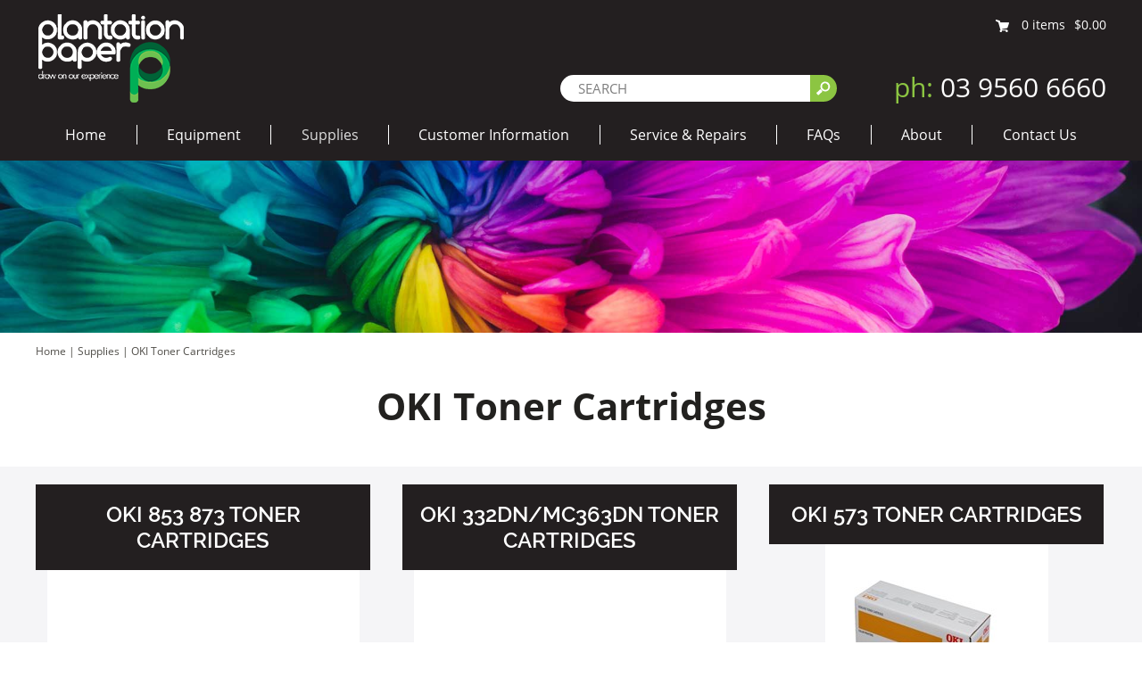

--- FILE ---
content_type: text/html; charset=ISO-8859-1
request_url: https://www.planpaper.com.au/supplies/category/laser-printer-toner
body_size: 5492
content:
<!DOCTYPE html>
<html lang="en-AU">
<head>
	<title>OKI Printer Toner Cartridges Australia - Plantation Paper</title>
	<meta name="twitter:description" content="Buy OKI Printer Toner Cartridges including toners for OKI 800, 500 & 300 series. Get expert advice from our OKI experts. Shipping Australia wide. Shop Now." />
	<meta name="twitter:title" content="OKI Toner Cartridges" />
	<meta name="twitter:image" content="https://www.planpaper.com.au/uploads/104/Category/121/med-OKI-Toners.jpg" />
	<meta name="description" content="Buy OKI Printer Toner Cartridges including toners for OKI 800, 500 & 300 series. Get expert advice from our OKI experts. Shipping Australia wide. Shop Now." />

	<meta property="fb:app_id"  content="203629353394341" />
	<meta property="og:title" content="OKI Toner Cartridges" />
	<meta property="og:site_name" content="Plantation Paper" />
	<meta property="og:image:height" content="400" />
	<meta property="og:description" content="Buy OKI Printer Toner Cartridges including toners for OKI 800, 500 & 300 series. Get expert advice from our OKI experts. Shipping Australia wide. Shop Now." />
	<meta property="og:type" content="category" />
	<meta property="og:url" content="https://www.planpaper.com.au/supplies/category/laser-printer-toner" />
	<meta property="og:image:width" content="400" />
	<meta property="og:image" content="https://www.planpaper.com.au/uploads/104/Category/121/med-OKI-Toners.jpg" />
	<meta property="og:price:currency" content="AUD" />

	<link rel="canonical" href="https://www.planpaper.com.au/supplies/category/laser-printer-toner" >

	<meta name="viewport" content="width=device-width, initial-scale=1.0" />
	<meta name="format-detection" content="telephone=no">
	<meta charset="ISO-8859-1">
	<link rel="icon" href="/extras/favicon.ico" type="image/ico">
	<link rel="SHORTCUT ICON" href="/extras/favicon.ico">
	<script  type="text/javascript" src="/extras/etc/jquery/jquery-3.7.0.min.js"></script>
	<script type="text/javascript" src="/extras/etc/js/forms.min.js"></script>
	<script type="text/javascript" src="/extras/etc/js/WebGUI.min.js"></script>
	<script type="text/javascript" src="/extras/etc/jquery/jquery-ui/jquery-ui.min.js"></script>
	<link rel="stylesheet" type="text/css" href="/extras/etc/jquery/jquery-ui/jquery-ui.min.css">
	<script  type="text/javascript" src="/extras/etc/jquery/slicknav/jquery.slicknav.min.js"></script>
	<link rel="stylesheet" href="/extras/etc/jquery/slicknav/slicknav.min.css" />
	<link rel="stylesheet" href="/extras/etc/css/blog.min.css">
	<link rel="stylesheet" href="/extras/etc/css/base-ecommerce.min.css">
	<script type="text/javascript" src="/extras/etc/js/eCommerce.js"></script>
	<link rel="stylesheet" href="/extras/etc/css/base-catalogue.min.css">
	<script type="text/javascript" src="/extras/etc/js/Catalogue.js"></script>

<!-- Stylesheet Start -->
<link rel="stylesheet" type="text/css" href="/extras/styles/webideas/style.css" />
<link rel="stylesheet" type="text/css" href="/extras/etc/css/base.min.css" />
<link rel="stylesheet" type="text/css" href="/extras/styles/webideas/body.css" />
<!-- Stylesheet End -->


<!-- Global site tag (gtag.js) - Google Analytics -->
<script async src="https://www.googletagmanager.com/gtag/js?id=G-499Z5F0GF4"></script>
<script>
  window.dataLayer = window.dataLayer || [];
  function gtag(){dataLayer.push(arguments);}
  gtag('js', new Date());
  gtag('config', 'G-499Z5F0GF4', {'Hostname':'planpaper.com.au'});

</script>
<!-- Google Analytics tracking Code END -->


<!-- Google Tag Manager -->
<script>(function(w,d,s,l,i){w[l]=w[l]||[];w[l].push({'gtm.start':
new Date().getTime(),event:'gtm.js'});var f=d.getElementsByTagName(s)[0],
j=d.createElement(s),dl=l!='dataLayer'?'&l='+l:'';j.async=true;j.src=
'https://www.googletagmanager.com/gtm.js?id='+i+dl;f.parentNode.insertBefore(j,f);
})(window,document,'script','dataLayer',' GTM-WN92HGJ');</script>
<!-- End Google Tag Manager -->

</head>


<body>

<!-- Google Tag Manager -->
<noscript><iframe src="//www.googletagmanager.com/ns.html?id= GTM-WN92HGJ" height="0" width="0" style="display:none;visibility:hidden"></iframe></noscript>
<!-- End Google Tag Manager -->
	
	

<header>
 <div class="header">
  <div class="banner clearfix">
    <div class="logo"><a href="/"><img src="/uploads/images/1/plantation-paper.png" alt="Plantation Paper"></a></div>
    <div class="loginCart">
<!--
  <ul>
  
  <li><a href="?op=displayLogin">login</a> / </li><li><a href="?op=createAccount">register</a></li>
  </ul>
-->
  <div id="miniCart">
		
			<a href="https://www.planpaper.com.au/supplies?op=viewCart" rel="nofollow"><img src="/uploads/images/30/cart.png" alt="cart" /></a>
		
		<a href="https://www.planpaper.com.au/supplies?op=viewCart">0<span> items</span></a><a href="https://www.planpaper.com.au/supplies?op=viewCart"> $0.00</a>
</div>
</div>
    <div class="search2"><div class="search">
<form action="/search" enctype="multipart/form-data" method="post">
  <input type="hidden" name="func" value="view">
  <input type="hidden" name="wid" value="123">
  <input type="text" name="query" value='SEARCH' onClick="return cleartextbox(this)" onBlur="return restoretextbox(this,'SEARCH')">
  <input type="submit" name="submit" value="">
</form>
</div></div>
    <div class="topRight"><div class="search1"><div class="search">
<form action="/search" enctype="multipart/form-data" method="post">
  <input type="hidden" name="func" value="view">
  <input type="hidden" name="wid" value="123">
  <input type="text" name="query" value='SEARCH' onClick="return cleartextbox(this)" onBlur="return restoretextbox(this,'SEARCH')">
  <input type="submit" name="submit" value="">
</form>
</div></div>
<div class="phone"><a href="tel:0395606660"><span>ph:</span> 03 9560 6660</a></div><div id="headerBottom"></div></div>
    
  </div>
  <nav>
   <div class="topnav">
     <div class="topmenu"><script type="text/javascript" src="/extras/etc/mlddm/mlddmenu.js"></script><link rel="stylesheet" type="text/css" media="all" href="/extras/etc/mlddm/mlddmenu.min.css" />
		<ul id="menu" class="mlddm" params="1,-1,500,fade,100,h,1,150,1,1,0"><li class="menuItem1"><a  id="mlddmFirstItem"  href="https://www.planpaper.com.au/" class="">Home</a></li>
		<li class="menuItem2"><a  href="/equipment" class="vsub">Equipment</a>
			<ul><li><a  href="/equipment/category/wide-format-inkjet-printers" class=""> Wide Format Inkjet      Printers</a></li>
		<li><a  href="/equipment/category/plotter-printers" class=""> Wide Format Plotter      Printers</a></li>
		<li><a  href="/equipment/category/office-printers" class="">OKI Office Printers</a></li>
		</ul></li>
		<li class="menuItem3"><a  href="/supplies" class="selected vsub">Supplies</a>
			<ul><li><a  href="/supplies/category/bond-paper" class=""> Bond Paper & Plotter Rolls </a></li>
		<li><a  href="/supplies/category/coated-inkjet-papers" class="hsub">Inkjet Coated Papers</a>
			<ul><li><a  href="/supplies/category/matte-inkjet-papers" class="">Inkjet Matte Papers</a></li>
		<li><a  href="/supplies/category/photo-papers" class="">Inkjet Photo Papers</a></li>
		<li><a  href="/supplies/category/inkjet-banner" class="">Inkjet Pullup Banner Media</a></li>
		<li><a  href="/supplies/category/self-adhesive-vinyl-sav" class="">Inkjet Self Adhesive Vinyl (SAV)</a></li>
		<li><a  href="/supplies/category/inkjet-aqueous-coated-tyvek" class="">Inkjet Aqueous Coated Tyvek</a></li>
		</ul></li>
		<li><a  href="/supplies/category/inks-printheads-amp-maintenance-cartridges" class="">Inks, Printheads &amp; Maintenance Cartridges</a></li>
		<li><a  href="/supplies/category/manual-drawing-papers" class="">Tracing Paper Rolls & Sheets</a></li>
		<li><a  href="/supplies/category/laser-printer-toner" class="">OKI Toner Cartridges</a></li>
		<li><a  href="/supplies/category/plan-filing-clamps-trolleys" class="">Plan Filing Clamps & Plan Holder Trolleys</a></li>
		<li><a  href="/supplies/category/pull-up-banner-stands" class="">Pull up Banner Stands</a></li>
		</ul></li>
		<li class="menuItem4"><a  href="/customer-information" class="vsub">Customer Information</a>
			<ul><li><a  href="/delivery-information" class="">Delivery Information</a></li>
		<li><a  href="/refunds-returns" class="">Refunds & Returns</a></li>
		<li><a  href="/payment-options" class="">Payment Options</a></li>
		<li><a  href="/installation" class="">Installation</a></li>
		</ul></li>
		<li class="menuItem5"><a  href="/service-and-repairs" class="">Service &amp; Repairs</a></li>
		<li class="menuItem6"><a  href="/faqs" class="">FAQs</a></li>
		<li class="menuItem7"><a  href="/about" class="vsub">About</a>
			<ul><li><a  href="/testimonials" class="">Testimonials</a></li>
		<li><a  href="/blog" class="">Blog</a></li>
		</ul></li>
		<li class="menuItem8"><a  id="mlddmLastItem"  href="/contact-us" class="">Contact Us</a></li>
		</ul></div>
   </div>
 </nav>
 </div>
</header>
<main>
<div class="main">
  
  <img src="/uploads/images/36/colour1.jpg" alt="Supplies" class="pageImage"><div class="middle"><div class="crumb"><span class="crumbTrail"><a href="https://www.planpaper.com.au/">Home</a>  |  <a class="crumbTrail" href="https://www.planpaper.com.au/supplies">Supplies</a>  |  <a href='https://www.planpaper.com.au/supplies/category/laser-printer-toner' class='lastCrumb'>OKI Toner Cartridges</a></span></div>
  <div class="row">

					<div class="wobject" id="104">
						
						<div class="wobjectCatalogue" id="wobjectId104">
					
					<div class="browseCategory">
  
  <h1>OKI Toner Cartridges</h1>
  
  <div class="row">
    

    
      
       <div class="categoryColourRow">  
        
        <div class="categoryBrowse-flex3"><div class="categoryBox">
  <h2><a href="https://www.planpaper.com.au/supplies/category/oki-853-873-toner">OKI 853 873 Toner Cartridges</a></h2>
  <a href="https://www.planpaper.com.au/supplies/category/oki-853-873-toner"><img src="/uploads/104/Category/122/OKI-Toner.jpg" alt="OKI 853 873 Toner Cartridges"></a>
</div>
<div class="categoryBox">
  <h2><a href="https://www.planpaper.com.au/supplies/category/oki-332dn-mc363dn-toner">OKI 332dn/MC363dn Toner Cartridges</a></h2>
  <a href="https://www.planpaper.com.au/supplies/category/oki-332dn-mc363dn-toner"><img src="/uploads/104/Category/124/OKI-Toner.jpg" alt="OKI 332dn/MC363dn Toner Cartridges"></a>
</div>
<div class="categoryBox">
  <h2><a href="https://www.planpaper.com.au/supplies/category/oki-573-toner-cartridges">OKI 573 Toner cartridges</a></h2>
  <a href="https://www.planpaper.com.au/supplies/category/oki-573-toner-cartridges"><img src="/uploads/104/Category/129/OK46490612.jpg" alt="OKI 573 Toner cartridges"></a>
</div>
</div>
       </div>
      
    
    
    
        
    
  </div>
  <h2>OKI Printer Toner Cartridges Australia</h2>

<p><a href="https://www.planpaper.com.au/equipment/category/office-printers">OKI printers</a> are known for their innovative approach to printing both photos &amp; documents and are perfect for the home or office environment.</p>

<p>OKI printer toner cartridges are essential components of OKI&#39;s laser and LED printers, known for their high-quality printing solutions. These cartridges are designed to deliver crisp, clear, and consistent prints in both monochrome and colour. OKI printer cartridges offer High-Yield Options designed to print more pages before requiring replacement. This can help reduce printing costs and minimise downtime. They also provide colour accuracy, crucial for businesses requiring precise colour matching in their documents and marketing materials.</p>

<p>With OKI Toner Cartridges, you can expect easy installation and replacement, minimising printer downtime. Many OKI printers have user-friendly interfaces that guide users through the replacement process.</p>

<h3>OKI Compatible Toner Cartridges</h3>

<p>OKI toner cartridges are specifically designed with OKI printers. Our OKI genuine toner cartridges are compatible with a wide variety of <a href="https://www.planpaper.com.au/supplies/category/coated-inkjet-papers">printing paper</a> for both documents, images and business presentations. We offer cartridges for OKI 300 series, 500 series and 800 series printers.</p>

<h4>Toner Cartridges</h4>

<p>OKI offers various cartridge options to accommodate different page yield requirements and printing volumes. Our collection of OKI original toner cartridges includes high yield and extra high yield cartridges.&nbsp;</p>

<ul>
	<li>
	<p><strong>Standard Cartridges:</strong> Standard toner cartridges typically yield between 1,500 to 2,500 pages for monochrome printing and 1,000 to 2,500 pages for colour printing, depending on the specific cartridge and printer model.</p>
	</li>
	<li>
	<p><strong>High-Yield Cartridges:</strong> High-yield toner cartridges are designed to print more pages before replacement. They often offer page yields ranging from 2,500 to 5,000 pages for monochrome printing and 2,500 to 3,000 pages for colour printing.</p>
	</li>
	<li>
	<p><strong>Extra High-Yield Cartridges</strong>: Extra high-yield cartridges provide even greater page yields, ranging from 6,000 to 12,000 pages for monochrome printing and 6,000 to 7,000 pages for colour printing, depending on the cartridge and printer model.</p>
	</li>
</ul>

<h4>Drum Cartridges</h4>

<p>Drum cartridges are essential components of laser and LED printers and are responsible for transferring the toner onto the paper during the printing process. These include:</p>

<ul>
	<li><strong>Single Drum Cartridges</strong>: Most OKI printers use a single drum cartridge, which is responsible for printing both monochrome and colour documents. Common page yield ranges for single drum cartridges are typically between 20,000 and 30,000 pages.</li>
	<li><strong>Separate Drum Units</strong>: Some high-end OKI printers use separate drum units for different colours (e.g., cyan, magenta, yellow, black). Each separate drum unit is responsible for one colour. Page yields for separate drum units vary by model but generally fall within the 20,000 to 30,000 pages range.</li>
</ul>

<p>We also offer additional toner supplies including Transfer Units, Fuser Units and Staples.</p>

<p>If you&#39;re not sure which OKI toner you need then give our friendly team a call today. We&#39;re based in Melbourne and can deliver Australia wide.</p>

<p>If you&rsquo;re looking for more options, consider our <a href="https://www.planpaper.com.au/supplies/category/inks-printheads-amp-maintenance-cartridges">Printer Ink and Cartridges</a>. You can also take a look at our <a href="https://www.planpaper.com.au/equipment/category/wide-format-laser-printers">laser printer collection</a> and <a href="https://www.planpaper.com.au/supplies/category/bond-paper">plotter papers</a> for your business needs.</p>

</div>
<script>
$(document).ready(function(){
	var width = $(window).width();
	if (width < 700) {
		$(".leftmenu > ul > li > a").on("click", function(event){
			event.preventDefault();
		});
		jQuery('.leftmenu ul li').click(function () {
			jQuery('.leftmenu > ul > li > a').toggleClass('show-accord-head');
			jQuery('.leftmenu > ul > li > ul').toggleClass('show-accord');
		});
	}
});
</script></div></div>


</div>

</div>
</div>
</main>
<footer>
  <div class="footer clearfix">
    <div class="footerInfo clearfix"><div class="row">
  <div class="footerInfo-Col1">
    <h5>PLANTATION PAPER PTY LTD</h5>
    <p>Unit 14/8 Kearney St<br>
    Bayswater 3153<br>
    Victoria</p>
    <p><a href="tel:0395606660"><strong>Ph:</strong> (03) 9560 6660</a></p>
    <p><strong>ABN:</strong> 13 150 483 622</p>
    <div class="logos"><img src="/uploads/images/54/hp-gold-partner.png" alt="HP Gold Partner" /></div>
  </div>
  <div class="footerInfo-Col2">

      <div class="footerFour-Col1">
        <h5>EQUIPMENT</h5>
        <ul><li><a href="https://www.planpaper.com.au/equipment/category/wide-format-inkjet-printers"> Wide Format Inkjet      Printers</a></li><li><a href="https://www.planpaper.com.au/equipment/category/plotter-printers"> Wide Format Plotter      Printers</a></li><li><a href="https://www.planpaper.com.au/equipment/category/office-printers">OKI Office Printers</a></li></ul>
      </div>
      <div class="footerFour-Col2">
        <h5>SUPPLIES</h5>
        <ul><li><a href="https://www.planpaper.com.au/supplies/category/bond-paper"> Bond Paper & Plotter Rolls </a></li><li><a href="https://www.planpaper.com.au/supplies/category/coated-inkjet-papers">Inkjet Coated Papers</a></li><li><a href="https://www.planpaper.com.au/supplies/category/matte-inkjet-papers">Inkjet Matte Papers</a></li><li><a href="https://www.planpaper.com.au/supplies/category/photo-papers">Inkjet Photo Papers</a></li><li><a href="https://www.planpaper.com.au/supplies/category/inkjet-banner">Inkjet Pullup Banner Media</a></li><li><a href="https://www.planpaper.com.au/supplies/category/self-adhesive-vinyl-sav">Inkjet Self Adhesive Vinyl (SAV)</a></li><li><a href="https://www.planpaper.com.au/supplies/category/inkjet-aqueous-coated-tyvek">Inkjet Aqueous Coated Tyvek</a></li><li><a href="https://www.planpaper.com.au/supplies/category/inks-printheads-amp-maintenance-cartridges">Inks, Printheads &amp; Maintenance Cartridges</a></li><li><a href="https://www.planpaper.com.au/supplies/category/manual-drawing-papers">Tracing Paper Rolls & Sheets</a></li><li><a href="https://www.planpaper.com.au/supplies/category/laser-printer-toner">OKI Toner Cartridges</a></li><li><a href="https://www.planpaper.com.au/supplies/category/plan-filing-clamps-trolleys">Plan Filing Clamps & Plan Holder Trolleys</a></li><li><a href="https://www.planpaper.com.au/supplies/category/pull-up-banner-stands">Pull up Banner Stands</a></li></ul>
      </div>
      <div class="footerFour-Col3">
        <h5>CUSTOMER INFO</h5>
        <ul><li><a href="/delivery-information">Delivery Information</a></li><li><a href="/refunds-returns">Refunds & Returns</a></li><li><a href="/payment-options">Payment Options</a></li><li><a href="/installation">Installation</a></li></ul>
      </div>
      <div class="footerFour-Col4">
        <h5>MORE INFO</h5>
        <ul>
          <li><a href="/service-and-repairs">Service &amp; Repairs</a></li>
          <li><a href="/faqs">FAQs</a></li>
          <li><a href="/about">About</a></li>
          <li><a href="/contact-us">Contact</a></li>
        </ul>
      </div>
  </div>
</div></div>
    <div class="footerBase clearfix">
	  <div class="footerLeft">&copy; 2026 Plantation Paper all rights reserved!<br>
	  <a class="sysmenu" href="https://www.planpaper.com.au/supplies?op=displayLogin">Admin Login</a>&nbsp;&nbsp;|&nbsp;&nbsp;<a href="/privacy_policy">Privacy Policy</a>&nbsp;&nbsp;|&nbsp;&nbsp;<a href="/terms-conditions">Terms &amp; Conditions</a></div>
	  <div class="footerRight"> <a href ="https://www.web-ideas.com.au/custom-website-design"  rel="nofollow" target="_blank">Custom Website Design</a> by <a href="https://www.web-ideas.com.au"  rel="nofollow" target="_blank">Web Ideas</a></div>
    </div>
  </div>
</footer>

<script type="text/javascript">

	$(document).ready(function(){
		
	
		$('#menu').slicknav();
		
		
	});				
	
	
	
	
</script>		



<div class="go-top"><a href="#"></a></div>

<script>	
$(document).ready(function() {
  $(window).scroll(function() {
    if($(this).scrollTop() > 100) {
      $('.go-top').fadeIn(200);
    } else {
      $('.go-top').fadeOut(200);
    }
  });

  $('.go-top').click(function(event) {
    event.preventDefault();
    $('html, body').animate({scrollTop: 0}, 300);
  });
});	
</script>
	

<script>
$(document).ready(function(){
	$('#menu').slicknav({});
	var height = $(window).height();
	var bannerHeight = $(".header").height();
	var menuHeight = height - bannerHeight;
	$('.slicknav_nav').css({'max-height': menuHeight, 'overflow-y':'scroll', 'top':bannerHeight});
});
</script>
<script>
$(window).scroll(function() {
if ($(this).scrollTop() > 50){  
    $('.header').addClass("shrink");
  }
  else{
    $('.header').removeClass("shrink");
  }
});
</script>
</body>

</html>

--- FILE ---
content_type: text/css
request_url: https://www.planpaper.com.au/extras/etc/css/base.min.css
body_size: 3623
content:
#adminPanel,.helpPanel,.opOutput,.wobjectEdit{max-width:1200px;margin:auto}.twoCol20-80 dd,.twoCol20-80 dt,.twoCol30-70 dd,.twoCol30-70 dt,.twoCol40-60 dt{padding-bottom:.375em}.twoCol20-80 dd,.twoCol30-70 dd,.twoCol40-60 dd,.twoCol50-50 dd{padding-left:.375em;word-wrap:break-word}#adminPanel,.adminBar{background-color:#fff}html{-webkit-box-sizing:border-box;-moz-box-sizing:border-box;box-sizing:border-box}*,:after,:before{-webkit-box-sizing:inherit;-moz-box-sizing:inherit;box-sizing:inherit}.clearfix:after,.row:after,dd:after{visibility:hidden;display:block;font-size:0;content:" ";clear:both;height:0}#adminPanel li{line-height:180%}.opOutput{padding:0 1em}.middle .opOutput{padding:0}.imgColumn .articleImageLeft,.imgColumn .articleImageRight,img{max-width:100%}table img{max-width:none}.gallery2Cols div:nth-of-type(odd),.leftAlignImageArticle,.rightAlignImageArticle,.row{clear:both}.pagination{margin-top:20px;text-align:center}.mobileHeaderLinks,.slicknav_menu{display:none}.headingImg img,.pageImage{display:block;margin-left:auto;margin-right:auto}.leftMenuColumn-Col1,.leftMenuPage-Col1{width:20%;float:left}.leftMenuColumn-Col2,.leftMenuPage-Col2{width:75%;float:right}.sideBySide-Col1{width:48%;float:left}.sideBySide-Col2{width:48%;float:right}.sideBySide60-40-Col1{width:58%;float:left}.sideBySide60-40-Col2{width:38%;float:right}.sideBySide40-60-Col1{width:38%;float:left}.sideBySide40-60-Col2{width:58%;float:right}.sideBySide70-30-Col1{width:68%;float:left}.sideBySide70-30-Col2{width:28%;float:right}.sideBySide30-70-Col1{width:28%;float:left}.sideBySide30-70-Col2{width:68%;float:right}.sideBySide80-20-Col1{width:78%;float:left}.sideBySide80-20-Col2{width:18%;float:right}.sideBySide20-80-Col1{width:18%;float:left}.sideBySide20-80-Col2{width:78%;float:right}.leftColumn-Col1,.three-Col1,.three-Col2,.three-Col3{width:30%;float:left}.leftColumn-Col2{width:65%;float:right}.rightColumn-Col1{width:65%;float:left}.rightColumn-Col2{width:30%;float:right}.three-Col1,.three-Col2{margin-right:5%}.four-Col1,.four-Col2,.four-Col3,.four-Col4{width:23%;float:left}.four-Col1,.four-Col2,.four-Col3{margin-right:2.5%}.centered50{width:50%;margin:auto}.articleImageLeft{float:left;margin:0 1.25em .625em 0}.articleImageRight{float:right;margin:0 0 .625em 1.25em}.imgCenter{display:block;margin:auto auto 10px}.feedWrapper,.videoWrapper,.videoWrapper43{position:relative;margin-bottom:25px;height:0}.imgColumn{grid-area:imgColumn}.txtColumn{grid-area:txtColumn}.grid__sideBySideAuto{display:grid;grid-auto-flow:column;gap:1rem;align-items:start}@media (min-width:641px){.imgRightColumnContain{grid-template-areas:"txtColumn imgColumn"}.imgLeftColumnContain{grid-template-areas:"imgColumn txtColumn"}.grid__sideBySideAuto.imgRightColumnContain{grid-template-columns:1fr auto}.grid__sideBySideAuto.imgLeftColumnContain{grid-template-columns:auto 1fr}}@media (max-width:640px){.imgLeftColumnContain,.imgRightColumnContain{grid-template-areas:"imgColumn" "txtColumn"}.grid__sideBySideAuto.imgLeftColumnContain,.grid__sideBySideAuto.imgRightColumnContain{grid-template-columns:1fr}}.twoCol20-80 dt{width:20%;float:left}.twoCol20-80 dd{width:80%;margin-left:20%}.twoCol30-70 dt{width:30%;float:left}.twoCol30-70 dd{width:70%;margin-left:30%}.twoCol40-60 dt{width:40%;float:left}.twoCol40-60 dd{width:60%;margin-left:40%;padding-bottom:.375em}.twoCol50-50 dd,.twoCol50-50 dt{width:50%;padding-bottom:.375em}.twoCol50-50 dt{float:left}.twoCol50-50 dd{margin-left:50%}dd .small{line-height:100%}.dataForm dt,.dataForm50 dt{padding-bottom:.625em}.dataForm dd,.dataForm50 dd{padding:0 0 .625em .625em}.dataForm{width:90%}.dataForm input[type=text],.dataForm textarea,.dataForm50 input[type=text],.dataForm50 textarea{width:100%}.dataForm50{width:50%}.dataFormListEntries{width:100%;border-collapse:separate;border-spacing:0}.adminTable__multiCols,.contentTable{border-collapse:collapse}.dataFormListEntries th{text-align:left;border-bottom:1px solid #666;padding:10px 5px}.dataFormListEntries th:first-child{white-space:nowrap}.dataFormListEntries tbody td{vertical-align:top;border-bottom:1px solid #ccc;padding:10px 5px}.dataFormListEntries tfoot,.dataFormListEntries thead{position:sticky;background-color:#fff}.dataFormListEntries thead{inset-block-start:0}.dataFormListEntries tfoot{inset-block-end:0}.dataFormListEntries tfoot td{padding:15px 5px;border-top:1px solid #666}.videoWrapper{padding-bottom:56.25%}.videoWrapper43{padding-bottom:75%}.feedWrapper{padding-bottom:150%}.feedWrapper iframe,.videoWrapper iframe,.videoWrapper43 iframe{position:absolute;top:0;left:0;width:100%;height:100%}.fileManagerList{margin:0;padding:0;list-style-type:none}.fileManagerList li{line-height:200%}.contentTable{width:100%}.contentTable td,.contentTable th{vertical-align:top;padding:4px;border:1px solid #ccc}div[class^="row gallery"]>div{float:left;text-align:center;margin-bottom:20px}.gallery2Cols>div{width:47.5%;margin-right:5%}.gallery2Cols div:nth-of-type(2n){margin-right:0}@media(min-width:36.875em){.gallery3Cols>div{width:30%;margin-right:5%}.gallery3Cols>div:nth-of-type(3n){margin-right:0}.gallery3Cols>div:nth-of-type(3n+1){clear:both}}@media(min-width:48.063em){.gallery4Cols>div{width:23.5%;margin-right:2%}.gallery4Cols>div:nth-of-type(4n),.gallery5Cols>div:nth-of-type(5n){margin-right:0}.gallery4Cols>div:nth-of-type(4n+1),.gallery5Cols div:nth-of-type(5n+1){clear:both}.gallery5Cols>div{width:18.4%;margin-right:2%}}@media(min-width:36.876em) and (max-width:48em){.gallery4Cols>div,.gallery5Cols>div{width:30%;margin-right:5%}.gallery4Cols>div:nth-of-type(3n),.gallery5Cols>div:nth-of-type(3n){margin-right:0}.gallery4Cols>div:nth-of-type(3n+1),.gallery5Cols>div:nth-of-type(3n+1){clear:both}}@media(min-width:0) and (max-width:36.875em){.gallery3Cols>div,.gallery4Cols>div,.gallery5Cols>div{width:47.5%;margin-right:5%}.gallery3Cols>div:nth-of-type(2n),.gallery4Cols>div:nth-of-type(2n),.gallery5Cols>div:nth-of-type(2n){margin-right:0}.gallery3Cols>div:nth-of-type(odd),.gallery4Cols>div:nth-of-type(odd),.gallery5Cols>div:nth-of-type(odd){clear:both}}@media(min-width:48em){.gallery3ColsDesc>div{width:31%;margin-right:2%}.gallery3ColsDesc>div:nth-of-type(3n){margin-right:0}.gallery3ColsDesc>div:nth-of-type(3n+1){clear:both}}@media(min-width:64em){.gallery4ColsDesc>div{width:23.5%;margin-right:2%}.gallery4ColsDesc>div:nth-of-type(4n){margin-right:0}.gallery4ColsDesc>div:nth-of-type(4n+1){clear:both}}@media(min-width:48em) and (max-width:63.938em){.gallery4ColsDesc>div{width:31%;margin-right:2%}.gallery4ColsDesc>div:nth-of-type(3n){margin-right:0}.gallery4ColsDesc>div:nth-of-type(3n+1){clear:both}}@media(min-width:35.063em) and (max-width:47.938em){.gallery3ColsDesc>div,.gallery4ColsDesc>div{width:48%;margin-right:4%}.gallery3ColsDesc>div:nth-of-type(2n),.gallery4ColsDesc>div:nth-of-type(2n){margin-right:0}.gallery3ColsDesc>div:nth-of-type(odd),.gallery4ColsDesc>div:nth-of-type(odd){clear:both}}@media(min-width:0) and (max-width:35em){.gallery3ColsDesc>div,.gallery4ColsDesc>div{width:100%}}.multiDeletePhotos .button{margin-bottom:20px;margin-left:20px}.sitemapPageTitle a{text-decoration:none}div:has(> .grecaptcha-badge){display:inline}.go-top{display:none;position:fixed;bottom:0;right:30px;z-index:99;background-color:#aaa;color:#fff;cursor:pointer;padding:7px 15px 5px;border-top-left-radius:5px;border-top-right-radius:5px}.accountAttention,.accountSuccess{padding:10px;margin-top:20px;margin-bottom:20px}.faq__plus,.go-top:hover{background-color:#333}.go-top a:after{content:url(data:image/svg+xml;charset=US-ASCII,%3C%3Fxml%20version%3D%221.0%22%20encoding%3D%22iso-8859-1%22%3F%3E%3C!DOCTYPE%20svg%20PUBLIC%20%22-%2F%2FW3C%2F%2FDTD%20SVG%201.1%2F%2FEN%22%20%22http%3A%2F%2Fwww.w3.org%2FGraphics%2FSVG%2F1.1%2FDTD%2Fsvg11.dtd%22%3E%3Csvg%20version%3D%221.1%22%20id%3D%22Layer_1%22%20xmlns%3D%22http%3A%2F%2Fwww.w3.org%2F2000%2Fsvg%22%20xmlns%3Axlink%3D%22http%3A%2F%2Fwww.w3.org%2F1999%2Fxlink%22%20x%3D%220px%22%20y%3D%220px%22%20%20width%3D%2214px%22%20height%3D%2214px%22%20viewBox%3D%220%200%2014%2014%22%20style%3D%22enable-background%3Anew%200%200%2014%2014%3B%22%20xml%3Aspace%3D%22preserve%22%3E%3Cpolygon%20style%3D%22fill%3A%23FFFFFF%3B%22%20points%3D%222.051%2C10.596%207%2C5.646%2011.95%2C10.596%2014.07%2C8.475%207%2C1.404%20-0.071%2C8.475%20%22%2F%3E%3C%2Fsvg%3E)}.accountAttention{background-color:#f99}.accountSuccess{background-color:#9f9}.faq__QA{border-top:1px solid #999;padding:8px 0}.faq__QA:last-child{border-bottom:1px solid #999}.faq__question{display:flex;padding-bottom:5px;cursor:pointer;color:#333;font-weight:700}.faq__question:hover .faq__twisty{background-color:#999}.faq__twisty{display:inline-block;width:22px;line-height:22px;background-color:#333;font-weight:700;color:#fff;margin-right:10px;text-align:center}.faq__minus,.faq__twisty:hover{background-color:#999}.faq__question p{margin:0}.faq__answer_container{height:0;overflow:hidden;padding-left:32px}.faq__answer{padding:8px 0}@media(min-width:0) and (max-width:64em){.mlddm,.mlddm>li,.topmenu{height:auto}body{background-image:none}.banner,.footerBase,.footerInfo,.middle,.middleHome,.topmenu{width:100%;padding-left:1em;padding-right:1em}.articleImageLeft,.articleImageRight{max-width:50%}.mlddm{display:inherit;text-align:center}.mlddm>li{display:inline-block!important;float:none!important}.mlddm li a{border:0}}@media(min-width:0) and (max-width:56.25em){.centered50{width:60%;margin:auto}}@media(min-width:0) and (max-width:48em){.four-Col1,.four-Col2,.four-Col3,.four-Col4{width:45%;float:left;margin-left:2.5%;margin-right:2.5%}.four-Col3{clear:both}.centered50{width:70%;margin:auto}}@media(min-width:0) and (max-width:46.75em){.dataForm50{width:70%}}@media(min-width:0) and (max-width:40em){iframe{width:80%}.footerLeft,.footerMiddle,.footerRight{float:none;text-align:left;width:100%;line-height:200%}.articleImageLeft,.articleImageRight{float:none;max-width:100%;margin-left:0;margin-right:0}.leftColumn-Col1,.leftColumn-Col2,.rightColumn-Col1,.rightColumn-Col2,.sideBySide-Col1,.sideBySide-Col2,.sideBySide30-70-Col1,.sideBySide30-70-Col2,.sideBySide40-60-Col1,.sideBySide40-60-Col2,.sideBySide60-40-Col1,.sideBySide60-40-Col2,.sideBySide70-30-Col1,.sideBySide70-30-Col2,.sideBySide80-20-Col1,.sideBySide80-20-Col2,.three-Col1,.three-Col2,.three-Col3{width:100%;margin:0}#menu,.leftMenuColumn-Col1,.leftMenuPage-Col1,.topmenu{display:none}.centered50,.leftMenuColumn-Col2,.leftMenuPage-Col2{width:100%}.dataForm50{width:90%}.dataForm dd,.dataForm50 dd{padding:0 0 1.5em}.mobileHeaderLinks,.slicknav_menu{display:block}}@media(min-width:0) and (max-width:30rem){.four-Col1,.four-Col2,.four-Col3,.four-Col4{width:95%;float:none}.dataForm{width:100%}.dataForm dt,.dataForm50 dt{width:100%;float:none}.dataForm dd,.dataForm50 dd{width:100%;float:none;margin-left:0}.dataForm input[type=text],.dataForm50 input[type=text]{padding-top:5px;padding-bottom:5px}}@media(min-width:0) and (max-width:20rem){.twoCol50-50 dd,.twoCol50-50 dt{width:100%;float:none;margin:0;padding-left:0}}.panelEdit{border:2px dashed #a392fb}.wobjectEdit td{padding-bottom:6px}.templateModel{max-width:400px;margin-top:20px;text-shadow:0 0 7px #fff,0 0 10px #fff,0 0 21px #fff}.templateModel div{border:1px solid #333;padding:5px}.templateModel .middle{width:auto;margin-left:30px;margin-right:30px}.columns2,.columns3,.columns4,.columns5,.columns6{display:grid;overflow:hidden;row-gap:20px}.columns2>div,.columns3>div,.columns4>div,.columns5>div,.columns6>div{overflow:hidden}@media(min-width:640px){.grid__fourCol,.grid__sideBySide20-80,.grid__sideBySide30-70,.grid__sideBySide40-60,.grid__sideBySide60-40,.grid__sideBySide70-30,.grid__sideBySide80-20,.grid__threeCol{column-gap:4%;display:grid}.grid__sideBySide,.grid__sideBySide50-50{display:grid;grid-template-columns:1fr 1fr;column-gap:4%}.grid__sideBySide60-40{grid-template-columns:58% 38%}.grid__sideBySide40-60{grid-template-columns:38% 58%}.grid__sideBySide70-30{grid-template-columns:68% 28%}.grid__sideBySide30-70{grid-template-columns:28% 68%}.grid__sideBySide80-20{grid-template-columns:78% 18%}.grid__sideBySide20-80{grid-template-columns:18% 78%}.grid__threeCol{grid-template-columns:repeat(3,1fr)}.grid__fourCol{grid-template-columns:repeat(4,1fr)}.grid__rightCol{display:grid;grid-template-columns:(auto,30%);column-gap:5%}.columns2{grid-template-columns:repeat(2,1fr);column-gap:6%}}@media(min-width:1031px){.columns3{grid-template-columns:repeat(3,1fr);column-gap:3.5%}}@media(min-width:715px) and (max-width:1030px){.columns3{grid-template-columns:repeat(2,1fr);column-gap:2%}}@media(min-width:720px){.columns4{grid-template-columns:repeat(4,1fr);column-gap:2%}}@media(max-width:719px){.columns4{grid-template-columns:repeat(2,1fr);column-gap:2%}}@media(min-width:702px){.columns5{grid-template-columns:repeat(5,1fr);column-gap:2.5%}}@media(min-width:461px) and (max-width:701px){.columns5{grid-template-columns:repeat(3,1fr);column-gap:3.5%}}@media(max-width:460px){.columns5{grid-template-columns:repeat(2,1fr);column-gap:6%}}@media(min-width:980px){.columns6{grid-template-columns:repeat(6,1fr);column-gap:6%}}@media(min-width:480px) and (max-width:979px){.columns6{grid-template-columns:repeat(3,1fr);column-gap:6%}}@media(max-width:479px){.columns6{grid-template-columns:repeat(2,1fr);column-gap:6%}}.come-in{transform:translateY(400px);animation:.8s forwards come-in}@keyframes come-in{to{transform:translateY(0)}}.adminTable__multiCols thead td{background-color:#eee}.adminTable__multiCols td{padding:10px 14px}.adminTable__multiCols tbody td{border-bottom:1px dotted #ccc}.alertMessageBanner{text-align:center;padding:20px;max-width:100%;border:1px solid #000;background-color:#fcbe03}.bgRed{background-color:#ffbdbd}.bgGreen{background-color:#d5ffbd}.bgYellow{background-color:#fff4bd}div.bgGreen,div.bgRed,div.bgYellow{padding:10px}

--- FILE ---
content_type: text/css
request_url: https://www.planpaper.com.au/extras/styles/webideas/body.css
body_size: 824
content:

@media (max-width:1236px) {
   .headerMenu, .crumbContainer,
   .banner, .topmenu, 
	.footerInfo, .footerBase, 
	.middle, .middleHome	{width:100%;padding-left:1em;padding-right:1em;} 
}
@media (max-width:850px) {
	.banner {padding-left:0;padding-right:0;padding-bottom:5px;}
	#menu, .topnav {display:none;}
	.logo {padding-left:16px;width:196px;}
	.loginCart {padding-right:16px;width:calc(100% - 196px);}
	.search1 {display:none;}
	.search2 {display:block;text-align:right;margin-right:16px;}
	.slicknav_menu {display:block;}	
	.slicknav_btn {
		position:absolute;
		top:0;
		right:10px;
		padding-top:20px;
		margin:0;
		}
	.topRight {
		position:relative;
		clear:both;
		width:100%;
		text-align:left;
		border-top:2px solid #8cc542;
		padding-top:10px;
		padding-bottom:2px;
		}
	.phone {padding-left:16px;}	
}
@media (max-width:550px) {
	.search {width:calc(100% - 196px);}	
}
@media (max-width:530px) {
	#miniCart a{
		font-size:0;
		padding-left:0;
		position:relative;
		top:-6px;
	}
   #miniCart {display:inline-block;position:relative;}
   #miniCart span {display:none;}
   #miniCart a:nth-of-type(2){
      text-decoration:none;
      background-color: #8cc542;
      color: #ffffff;
      width: 18px;
      height: 18px;
      border-radius: 50%;
      position: absolute;
      right: -10px;
      font-size: 12px;
      top: -10px;
      text-align: center;
      line-height: 1.7;
      z-index: 10;
      -webkit-transition: all .3s ease;
      -o-transition: all .3s ease;
      transition: all .3s ease;
      }	
	.loginCart ul {border:none;padding-right:0;}
}
@media (max-width:480px) {
   .lastCrumb {display:none;}
   .twoCol20-80 dt {width: 30%;}
   .twoCol20-80 dd {width: 60%;}
}
@media (max-width:420px){
	.logo {padding-left:8px;width:150px;}
	.loginCart {padding-right:16px;width:calc(100% - 150px);padding-bottom:12px}
	.search {width:calc(100% - 150px);}	
	.main {padding-top:154px;}	
	.phone a, .phone a:hover {font-size: 1.500rem;}
	.topRight {padding-top:0;}
	.slicknav_btn {padding-top: 14px;}
	.shrink .topRight {padding-top: 0px;}
	.shrink .slicknav_btn {padding-top: 12px;}
	h1 {font-size:2.250rem;}
}
@media (max-width:340px){
	.logo {width:120px;}
	.loginCart {padding-right:16px;width:calc(100% - 120px);padding-bottom:12px}
	.search {width:calc(100% - 120px);}
	.main {padding-top:142px;}		
}


--- FILE ---
content_type: text/javascript
request_url: https://www.planpaper.com.au/extras/etc/js/forms.min.js
body_size: 5714
content:
function isValidDate(e,r,t){var a=e.name+"Origin",_=$.trim($(e).val());if($("#"+a).length&&""!=_&&$("#"+a).val($(e).val()),""!=e.value){var d=e.value,i=d,s="-",o=0,u=0;i=d=d.toLowerCase(),d=(d=(d=(d=(d=(d=(d=d.replace("mon ","")).replace("tue ","")).replace("wed ","")).replace("thu ","")).replace("fri ","")).replace("sat ","")).replace("sun ",""),i!=d&&(o=1),d=(d=(d=(d=d.replace(/\./g,"/")).replace(/\\/g,"/")).replace(/-/g,"/")).replace(/ /g,"/"),i==d&&(s="/"),i=d,d=(d=(d=(d=(d=(d=(d=(d=(d=(d=(d=(d=d.replace("jan","1")).replace("feb","2")).replace("mar","3")).replace("apr","4")).replace("may","5")).replace("jun","6")).replace("jul","7")).replace("aug","8")).replace("sep","9")).replace("oct","10")).replace("nov","11")).replace("dec","12"),i!=d&&(u=1);var l=d.split("/");l[2]=1*l[2];var c=0;if(l[2]<100){c=1;var m=new Date().getFullYear();l[2]=l[2]+1900,l[2]<=m-90&&(l[2]=l[2]+100)}var f=new Date(l[2],l[1]-1,l[0]);if(f&&f.getMonth()+1==l[1]&&f.getDate()==Number(l[0])){var h=f.getDate(),g=f.getMonth(),v=f.getFullYear(),p=f.getDay(),b="";o&&(b=getDayName(p));var F=new Date(v,g,h);t||(t="dd/mm/yy"),e.value=F.formatDate(t)}else alert("Sorry - this date does not appear valid, Please enter an actual date"),setTimeout(function(){e.focus(),e.select()},50)}}function getMonthName(e){return["Jan","Feb","Mar","Apr","May","Jun","Jul","Aug","Sep","Oct","Nov","Dec"][e-1]}function getDayName(e){return["Sun ","Mon ","Tue ","Wed ","Thu ","Fri ","Sat "][e]}function checkPhone(e,r){r=r||"-";var t,a=[{re:/^[000|1\d\d\d]$/,handler:function(e){return e}},{re:/^13\d\d\d\d$/,handler:function(e){var t=e.toString();return t.substring(0,2)+r+t.substring(2,6)}},{re:/^1[3,8]00\d\d\d\d\d\d$/,handler:function(e){var t=e.toString();return t.substring(0,4)+" "+t.substring(4,7)+r+t.substring(7)}},{re:/^04\d\d\d\d\d\d\d\d$/,handler:function(e){var t=e.toString();return t.substring(0,4)+" "+t.substring(4,7)+r+t.substring(7)}},{re:/^0[1,2,3,5,6,7,8,9]\d\d\d\d\d\d\d\d$/,handler:function(e){var t=e.toString();return"("+t.substring(0,2)+") "+t.substring(2,6)+r+t.substring(6)}},{re:/^61\d\d\d\d\d\d\d\d\d$/,handler:function(e){var t=e.toString();return"+"+t.substring(0,2)+" "+t.substring(2,3)+" "+t.substring(3,7)+r+t.substring(7)}},{re:/^64\d\d\d\d\d\d\d\d\d$/,handler:function(e){var t=e.toString();return"+"+t.substring(0,2)+" "+t.substring(2,3)+" "+t.substring(3,7)+r+t.substring(7)}},{re:/^\+[0-9\s-]+$/,handler:function(e){var r=e.toString();return console.log(r),r}}];if(n=e.value){n=n.replace(/(?!^\+)\D/g,"");for(var _=0;_<a.length;_++){var d=a[_].re,i=a[_].handler,s=d.exec(n);s&&(t=i(s))}t?document.getElementById(e.id).value=t:(alert("Please enter a 10 digit phone number including the Area Code"),setTimeout(function(){e.focus(),e.select()},50))}}function formatPhone(e){var r,t=/\D/,a=e.value;if(""!=a&&!0!=/^\({1}\d{2}\)\d{3}-\d{4}/.test(a)){if(""!=a)for(;t.test(a);)a=a.replace(t,"");10!=a.length?(alert("Please enter a 10 digit phone number including the Area Code"),setTimeout(function(){e.focus(),e.select()},50)):(r="("+a.substring(0,2)+") "+a.substring(2,6)+"-"+a.substring(6,10),e.value=r)}}function formatMobile(e){var r,t=/\D/,a=e.value;if(""!=a&&!0!=/^\({1}\d{2}\)\d{3}-\d{4}/.test(a)){if(""!=a)for(;t.test(a);)a=a.replace(t,"");10!=a.length?(alert("Please enter a 10 digit mobile phone number"),setTimeout(function(){e.focus(),e.select()},50)):(r=a.substring(0,4)+" "+a.substring(4,7)+"-"+a.substring(7,10),e.value=r)}}var timeParsePatterns=[{re:/^now/i,example:["now"],handler:function(){return new Date}},{re:/(\d{1,2}):(\d{1,2}):(\d{1,2})(?:[pP]| [pP])/,example:["9:55:00 pm","12:55:00 p.m.","9:55:00 p","11:5:10pm","9:5:1p"],handler:function(e){var r=new Date,t=parseInt(e[1],10);return t<12&&(t+=12),r.setHours(t),r.setMinutes(parseInt(e[2],10)),r.setSeconds(parseInt(e[3],10)),r}},{re:/(\d{1,2}):(\d{1,2})(?:[Pp]| [Pp])/,example:["9:55 pm","12:55 p.m.","9:55 p","11:5pm","9:5p"],handler:function(e){var r=new Date,t=parseInt(e[1],10);return t<12&&(t+=12),r.setHours(t),r.setMinutes(parseInt(e[2],10)),r.setSeconds(0),r}},{re:/(\d{1,2})(?:[Pp]| [Pp])/,example:["9 pm","12 p.m.","9 p","11pm","9p"],handler:function(e){var r=new Date,t=parseInt(e[1],10);return t<12&&(t+=12),r.setHours(t),r.setMinutes(0),r.setSeconds(0),r}},{re:/(\d{1,2}):(\d{1,2}):(\d{1,2})(?:[aA]| [aA])/,example:["12:55:00 am","12:55:00 a.m.","12:55:00 a","12:5:10am","12:5:1a"],handler:function(e){var r=new Date,t=parseInt(e[1],10);return 12==t&&(t=0),r.setHours(t),r.setMinutes(parseInt(e[2],10)),r.setSeconds(parseInt(e[3],10)),r}},{re:/(\d{1,2}):(\d{1,2})(?:[Aa]| [Aa])/,example:["12:55 am","12:55 a.m.","12:55 a","12:5am","12:5a"],handler:function(e){var r=new Date,t=parseInt(e[1],10);return 12==t&&(t=0),r.setHours(t),r.setMinutes(parseInt(e[2],10)),r.setSeconds(0),r}},{re:/(\d{1,2})(?:[Aa]| [Aa])/,example:["12 a.m.","12 a","12am","12a"],handler:function(e){var r=new Date,t=parseInt(e[1],10);return 12==t&&(t=0),r.setHours(t),r.setMinutes(0),r.setSeconds(0),r}},{re:/(\d{1,2}):(\d{1,2}):(\d{1,2})/,example:["9:55:00","19:55:00","19:5:10","9:5:1","9:55:00 a.m.","11:55:00a"],handler:function(e){var r=new Date;return r.setHours(parseInt(e[1],10)),r.setMinutes(parseInt(e[2],10)),r.setSeconds(parseInt(e[3],10)),r}},{re:/(\d{1,2}):(\d{1,2})/,example:["9:55","19:55","19:5","9:55 a.m.","11:55a"],handler:function(e){var r=new Date;return r.setHours(parseInt(e[1],10)),r.setMinutes(parseInt(e[2],10)),r.setSeconds(0),r}},{re:/(\d{1,6})/,example:["9","9a","9am","19","1950","195510","0955"],handler:function(e){var r=new Date,t=e[1].substring(0,2),a=parseInt(e[1].substring(2,4),10),_=parseInt(e[1].substring(4,6),10);return isNaN(a)&&(a=0),isNaN(_)&&(_=0),r.setHours(parseInt(t,10)),r.setMinutes(parseInt(a,10)),r.setSeconds(parseInt(_,10)),r}},];function padAZero(e){return 1==(e=e.toString()).length?"0"+e:e}function parseTimeString(e){for(var r=0;r<timeParsePatterns.length;r++){var t=timeParsePatterns[r].re,a=timeParsePatterns[r].handler,_=t.exec(e);if(_)return a(_)}return""}function toHHMM(e){var r=e.getHours(),t=e.getMinutes();t<10&&(t="0"+t);var a="AM";return 12==r&&(a="PM"),r>12&&(a="PM",r-=12),0==r&&(a="AM",r=12),r+":"+t+" "+a}function magicTime(e,r){var t=e.id+"-messages";try{var a=parseTimeString(e.value);if(""==a&&!r)return alert("Invalid Time Format for "+e.id),setTimeout(function(){document.getElementById(e.id).focus()},1),!1;e.value=toHHMM(a),e.className="";try{(el=document.getElementById(t)).firstChild.nodeValue=a.toTimeString(),el.firstChild.nodeValue=toHHMM(a),el.className="normal"}catch(_){}}catch(d){e.className="error";try{el=document.getElementById(t);var i=d.message;i.indexOf("is null or not an object")>-1&&(i="Invalid time string",alert("Invalid Time")),el.firstChild.nodeValue=i,el.className="error"}catch(s){}}}var obj={};function validateForm(e,r){if(void 0===e)var t,a="";else if("string"==typeof e)a=r;else var a=e.target.getAttribute("name");var _="",d={},i={},s="";for(var o in obj)if((""==a||a==obj[o].form)&&(a||!obj[o].form)&&(u=1,void 0!=obj[o].requiredIf&&(u=null!==document.getElementById(obj[o].requiredIf)&&(document.getElementById(obj[o].requiredIf).checked||1==document.getElementById(obj[o].requiredIf).value&&"radio"!=document.getElementById(obj[o].requiredIf).type)?1:0),1==obj[o].required&&u)){if(void 0!=obj[o].requiredGroup){if(void 0==d[s=obj[o].requiredGroup]?(d[s]=obj[o].label,i[s]=0):"radio"!=obj[o].type&&"check"!=obj[o].type&&(d[s]+=" or "+obj[o].label),"radio"==obj[o].type)for(var u,l,c=document.querySelectorAll('input[name="'+o+'"]'),m=0,f=c.length;m<f;m++)c[m].checked&&(l=1,i[s]=1);else""!=document.getElementById(o).value&&document.getElementById(o).value!=obj[o].innerLabel&&("check"==obj[o].type?1==document.getElementById(o).checked&&(i[s]=1):i[s]=1)}else 0==document.getElementById(o).checked&&"check"==obj[o].type&&(_+=obj[o].label+"\n"),(""==document.getElementById(o).value||document.getElementById(o).value==obj[o].innerLabel)&&(_+=obj[o].label+"\n"),"Please select..."==document.getElementById(o).value&&"select"==obj[o].type&&(_+=obj[o].label+"\n")}for(var s in d)0==i[s]&&(_+=d[s]+"\n");return!(_.length>0)||(window.alert("Please complete the following:\n\n"+_),document.getElementById("save")&&(t=document.getElementById("save").hasAttribute("rel")?document.getElementById("save").attributes.rel.value:document.getElementById("save").title?document.getElementById("save").title:"Continue",document.getElementById("save").value=t),!1)}function clearField(e){document.getElementById(e.id).value=""}function confirmPasswordsMatch(e,r){p1=document.getElementById(e),p2=document.getElementById(r),""!=p1.value&&""!=p2.value&&p1.value!=p2.value&&(alert("Passwords do not match - please try again"),setTimeout(function(){p1.focus(),p1.select()},50))}function addCheckScript(e){document.forms[e].addEventListener("submit",function(){var e=document.createElement("input");e.type="hidden",e.name="checkScript",e.value="76",this.appendChild(e)},!0)}function clearFrom(e){var r=document.getElementById(e),t=document.getElementById("send");if(t){var a=t.title;t.value=a,setTimeout(function(){r.focus(),r.select()},50)}return!0}function emailCheck(e,r){var e=e.trim();if("391719181f43f8313a21555fe4ec2982"==hex_md5(e))return!0;var t='[^\\s\\(\\)><@,;:\\\\\\"\\.\\[\\]]+',a="("+t+'|("[^"]*"))',_=RegExp("^"+a+"(\\."+a+")*$");RegExp("^"+t+"(\\."+t+")*$");var d=e.match(/^(.+)@(.+)$/);if(null==d)return alert("Email address seems incorrect (check @ and .'s)"),clearFrom(r),!1;var i=d[1],s=d[2];for(u=0;u<i.length;u++)if(i.charCodeAt(u)>127)return alert("Ths username contains invalid characters."),clearFrom(r),!1;for(u=0;u<s.length;u++)if(s.charCodeAt(u)>127)return alert("Ths domain name contains invalid characters."),clearFrom(r),!1;if(null==i.match(_))return alert("The username doesn't seem to be valid."),clearFrom(r),!1;var o=s.match(/^\[(\d{1,3})\.(\d{1,3})\.(\d{1,3})\.(\d{1,3})\]$/);if(null!=o){for(var u=1;u<=4;u++)if(o[u]>255)return alert("Destination IP address is invalid!"),clearFrom(r),!1;return!0}var l=RegExp("^"+t+"$"),c=s.split("."),m=c.length;for(u=0;u<m;u++)if(-1==c[u].search(l))return alert("The domain name does not seem to be valid."),clearFrom(r),!1;return!(m<2)||(alert("This address is missing a hostname!"),clearFrom(r),!1)}function doInputCheck(e,r){for(var t,a="yes",_=0;_<e.value.length;_++)t=""+e.value.substring(_,_+1),"-1"==r.indexOf(t)&&(a="no");"no"==a&&(e.value=e.value.substring(0,e.value.length-1))}function addHTTP(e){e.value.match("http://")||e.value.match("https://")||e.value.match(/^$/)||e.value.match(/^\//)||(e.value="https://"+e.value),e.value.match(/^http:\/\/.+\..+/)||e.value.match(/^https:\/\/.+\..+/)||e.value.match(/^$/)||e.value.match(/^\//)||alert("This is not a valid url. Please check if it is correct.")}var hexcase=0,b64pad="";function hex_md5(e){return rstr2hex(rstr_md5(str2rstr_utf8(e)))}function b64_md5(e){return rstr2b64(rstr_md5(str2rstr_utf8(e)))}function any_md5(e,r){return rstr2any(rstr_md5(str2rstr_utf8(e)),r)}function hex_hmac_md5(e,r){return rstr2hex(rstr_hmac_md5(str2rstr_utf8(e),str2rstr_utf8(r)))}function b64_hmac_md5(e,r){return rstr2b64(rstr_hmac_md5(str2rstr_utf8(e),str2rstr_utf8(r)))}function any_hmac_md5(e,r,t){return rstr2any(rstr_hmac_md5(str2rstr_utf8(e),str2rstr_utf8(r)),t)}function md5_vm_test(){return"900150983cd24fb0d6963f7d28e17f72"==hex_md5("abc").toLowerCase()}function rstr_md5(e){return binl2rstr(binl_md5(rstr2binl(e),8*e.length))}function rstr_hmac_md5(e,r){var t=rstr2binl(e);t.length>16&&(t=binl_md5(t,8*e.length));for(var a=Array(16),_=Array(16),d=0;d<16;d++)a[d]=909522486^t[d],_[d]=1549556828^t[d];var i=binl_md5(a.concat(rstr2binl(r)),512+8*r.length);return binl2rstr(binl_md5(_.concat(i),640))}function rstr2hex(e){for(var r,t=hexcase?"0123456789ABCDEF":"0123456789abcdef",a="",_=0;_<e.length;_++)r=e.charCodeAt(_),a+=t.charAt(r>>>4&15)+t.charAt(15&r);return a}function rstr2b64(e){for(var r="",t=e.length,a=0;a<t;a+=3)for(var _=e.charCodeAt(a)<<16|(a+1<t?e.charCodeAt(a+1)<<8:0)|(a+2<t?e.charCodeAt(a+2):0),d=0;d<4;d++)8*a+6*d>8*e.length?r+=b64pad:r+="ABCDEFGHIJKLMNOPQRSTUVWXYZabcdefghijklmnopqrstuvwxyz0123456789+/".charAt(_>>>6*(3-d)&63);return r}function rstr2any(e,r){var t,a,_,d,i,s=r.length,o=Array(Math.ceil(e.length/2));for(t=0;t<o.length;t++)o[t]=e.charCodeAt(2*t)<<8|e.charCodeAt(2*t+1);var u=Math.ceil(8*e.length/(Math.log(r.length)/Math.log(2))),l=Array(u);for(a=0;a<u;a++){for(t=0,i=[],d=0;t<o.length;t++)_=Math.floor((d=(d<<16)+o[t])/s),d-=_*s,(i.length>0||_>0)&&(i[i.length]=_);l[a]=d,o=i}var c="";for(t=l.length-1;t>=0;t--)c+=r.charAt(l[t]);return c}function str2rstr_utf8(e){for(var r,t,a="",_=-1;++_<e.length;)r=e.charCodeAt(_),t=_+1<e.length?e.charCodeAt(_+1):0,55296<=r&&r<=56319&&56320<=t&&t<=57343&&(r=65536+((1023&r)<<10)+(1023&t),_++),r<=127?a+=String.fromCharCode(r):r<=2047?a+=String.fromCharCode(192|r>>>6&31,128|63&r):r<=65535?a+=String.fromCharCode(224|r>>>12&15,128|r>>>6&63,128|63&r):r<=2097151&&(a+=String.fromCharCode(240|r>>>18&7,128|r>>>12&63,128|r>>>6&63,128|63&r));return a}function str2rstr_utf16le(e){for(var r="",t=0;t<e.length;t++)r+=String.fromCharCode(255&e.charCodeAt(t),e.charCodeAt(t)>>>8&255);return r}function str2rstr_utf16be(e){for(var r="",t=0;t<e.length;t++)r+=String.fromCharCode(e.charCodeAt(t)>>>8&255,255&e.charCodeAt(t));return r}function rstr2binl(e){for(var r=Array(e.length>>2),t=0;t<r.length;t++)r[t]=0;for(var t=0;t<8*e.length;t+=8)r[t>>5]|=(255&e.charCodeAt(t/8))<<t%32;return r}function binl2rstr(e){for(var r="",t=0;t<32*e.length;t+=8)r+=String.fromCharCode(e[t>>5]>>>t%32&255);return r}function binl_md5(e,r){e[r>>5]|=128<<r%32,e[(r+64>>>9<<4)+14]=r;for(var t=1732584193,a=-271733879,_=-1732584194,d=271733878,i=0;i<e.length;i+=16){var s=t,o=a,u=_,l=d;t=md5_ff(t,a,_,d,e[i+0],7,-680876936),d=md5_ff(d,t,a,_,e[i+1],12,-389564586),_=md5_ff(_,d,t,a,e[i+2],17,606105819),a=md5_ff(a,_,d,t,e[i+3],22,-1044525330),t=md5_ff(t,a,_,d,e[i+4],7,-176418897),d=md5_ff(d,t,a,_,e[i+5],12,1200080426),_=md5_ff(_,d,t,a,e[i+6],17,-1473231341),a=md5_ff(a,_,d,t,e[i+7],22,-45705983),t=md5_ff(t,a,_,d,e[i+8],7,1770035416),d=md5_ff(d,t,a,_,e[i+9],12,-1958414417),_=md5_ff(_,d,t,a,e[i+10],17,-42063),a=md5_ff(a,_,d,t,e[i+11],22,-1990404162),t=md5_ff(t,a,_,d,e[i+12],7,1804603682),d=md5_ff(d,t,a,_,e[i+13],12,-40341101),_=md5_ff(_,d,t,a,e[i+14],17,-1502002290),a=md5_ff(a,_,d,t,e[i+15],22,1236535329),t=md5_gg(t,a,_,d,e[i+1],5,-165796510),d=md5_gg(d,t,a,_,e[i+6],9,-1069501632),_=md5_gg(_,d,t,a,e[i+11],14,643717713),a=md5_gg(a,_,d,t,e[i+0],20,-373897302),t=md5_gg(t,a,_,d,e[i+5],5,-701558691),d=md5_gg(d,t,a,_,e[i+10],9,38016083),_=md5_gg(_,d,t,a,e[i+15],14,-660478335),a=md5_gg(a,_,d,t,e[i+4],20,-405537848),t=md5_gg(t,a,_,d,e[i+9],5,568446438),d=md5_gg(d,t,a,_,e[i+14],9,-1019803690),_=md5_gg(_,d,t,a,e[i+3],14,-187363961),a=md5_gg(a,_,d,t,e[i+8],20,1163531501),t=md5_gg(t,a,_,d,e[i+13],5,-1444681467),d=md5_gg(d,t,a,_,e[i+2],9,-51403784),_=md5_gg(_,d,t,a,e[i+7],14,1735328473),a=md5_gg(a,_,d,t,e[i+12],20,-1926607734),t=md5_hh(t,a,_,d,e[i+5],4,-378558),d=md5_hh(d,t,a,_,e[i+8],11,-2022574463),_=md5_hh(_,d,t,a,e[i+11],16,1839030562),a=md5_hh(a,_,d,t,e[i+14],23,-35309556),t=md5_hh(t,a,_,d,e[i+1],4,-1530992060),d=md5_hh(d,t,a,_,e[i+4],11,1272893353),_=md5_hh(_,d,t,a,e[i+7],16,-155497632),a=md5_hh(a,_,d,t,e[i+10],23,-1094730640),t=md5_hh(t,a,_,d,e[i+13],4,681279174),d=md5_hh(d,t,a,_,e[i+0],11,-358537222),_=md5_hh(_,d,t,a,e[i+3],16,-722521979),a=md5_hh(a,_,d,t,e[i+6],23,76029189),t=md5_hh(t,a,_,d,e[i+9],4,-640364487),d=md5_hh(d,t,a,_,e[i+12],11,-421815835),_=md5_hh(_,d,t,a,e[i+15],16,530742520),a=md5_hh(a,_,d,t,e[i+2],23,-995338651),t=md5_ii(t,a,_,d,e[i+0],6,-198630844),d=md5_ii(d,t,a,_,e[i+7],10,1126891415),_=md5_ii(_,d,t,a,e[i+14],15,-1416354905),a=md5_ii(a,_,d,t,e[i+5],21,-57434055),t=md5_ii(t,a,_,d,e[i+12],6,1700485571),d=md5_ii(d,t,a,_,e[i+3],10,-1894986606),_=md5_ii(_,d,t,a,e[i+10],15,-1051523),a=md5_ii(a,_,d,t,e[i+1],21,-2054922799),t=md5_ii(t,a,_,d,e[i+8],6,1873313359),d=md5_ii(d,t,a,_,e[i+15],10,-30611744),_=md5_ii(_,d,t,a,e[i+6],15,-1560198380),a=md5_ii(a,_,d,t,e[i+13],21,1309151649),t=md5_ii(t,a,_,d,e[i+4],6,-145523070),d=md5_ii(d,t,a,_,e[i+11],10,-1120210379),_=md5_ii(_,d,t,a,e[i+2],15,718787259),a=md5_ii(a,_,d,t,e[i+9],21,-343485551),t=safe_add(t,s),a=safe_add(a,o),_=safe_add(_,u),d=safe_add(d,l)}return[t,a,_,d]}function md5_cmn(e,r,t,a,_,d){return safe_add(bit_rol(safe_add(safe_add(r,e),safe_add(a,d)),_),t)}function md5_ff(e,r,t,a,_,d,i){return md5_cmn(r&t|~r&a,e,r,_,d,i)}function md5_gg(e,r,t,a,_,d,i){return md5_cmn(r&a|t&~a,e,r,_,d,i)}function md5_hh(e,r,t,a,_,d,i){return md5_cmn(r^t^a,e,r,_,d,i)}function md5_ii(e,r,t,a,_,d,i){return md5_cmn(t^(r|~a),e,r,_,d,i)}function safe_add(e,r){var t=(65535&e)+(65535&r);return(e>>16)+(r>>16)+(t>>16)<<16|65535&t}function bit_rol(e,r){return e<<r|e>>>32-r}Date.prototype.formatDate=function(e){e||(e="dd/mm/yy");var r=this.getMonth()+1,t=this.getFullYear();return e=(e=(e=(e=(e=(e=(e=(e=(e=(e=(e=(e=e.replace("D","%D")).replace("M","%M")).replace("mm","%mm")).replace("y","%y")).replace("d","%d")).replace("%M",getMonthName(r))).replace("%mm",r.toString().padL(2,"0"))).replace("%yy",t.toString())).replace("%y",t.toString().substr(2,2))).replace("%dd",this.getDate().toString().padL(2,"0"))).replace("%d",this.getDate().toString())).replace("%D",["Sun","Mon","Tue","Wed","Thu","Fri","Sat"][this.getDay()].toString())},String.repeat=function(e,r){for(var t="",a=0;a<r;a++)t+=e;return t},String.prototype.padL=function(e,r){if(!e||e<1)return this;r||(r=" ");var t=e-this.length;return t<1?this.substr(0,e):(String.repeat(r,t)+this).substr(0,e)},String.prototype.padR=function(e,r){if(!e||e<1)return this;r||(r=" ");var t=e-this.length;return t<1&&this.substr(0,e),(this+String.repeat(r,t)).substr(0,e)};